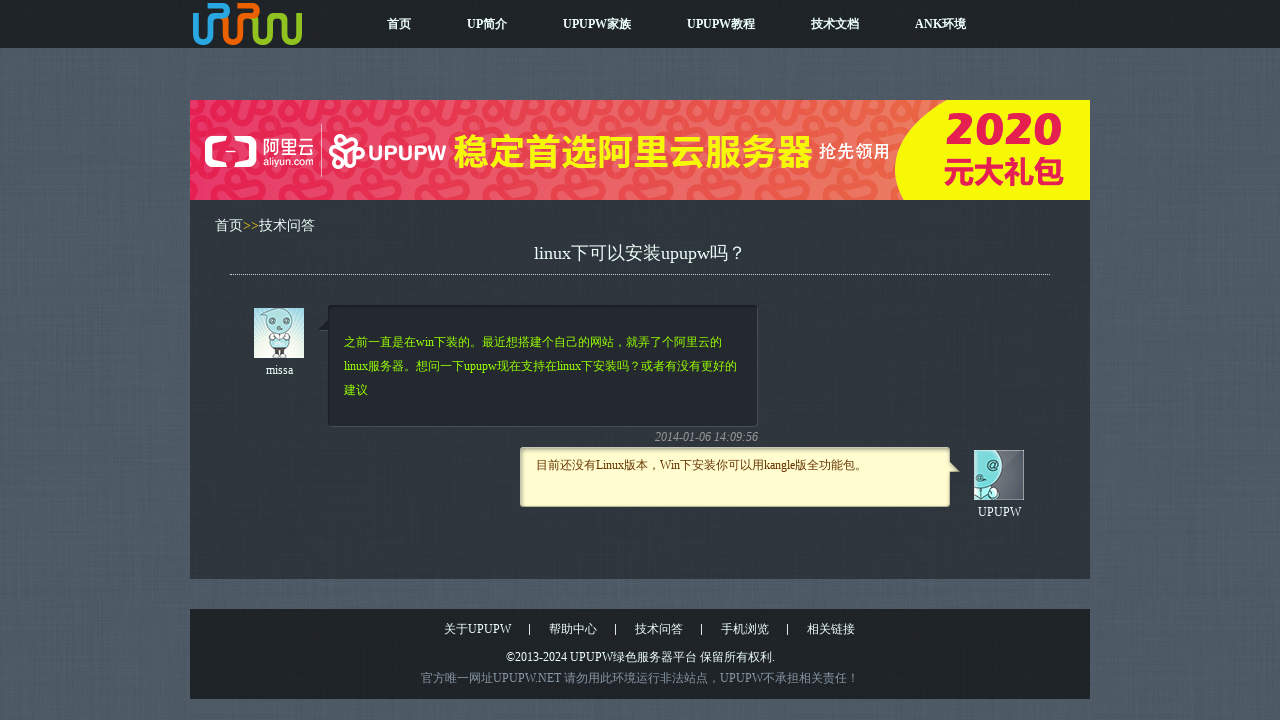

--- FILE ---
content_type: text/html; charset=utf-8
request_url: https://www.upupw.net/Feedback/guestbook_589.html
body_size: 7612
content:
<!DOCTYPE html PUBLIC "-//W3C//DTD XHTML 1.0 Transitional//EN" "http://www.w3.org/TR/xhtml1/DTD/xhtml1-transitional.dtd">
<html xmlns="http://www.w3.org/1999/xhtml">
<head>
<meta http-equiv="Content-Type" content="text/html; charset=utf-8" />
<title>之前一直是在win下装的。最近想搭建个自己的网站，就弄了个阿里云的linux服务器。想问一下upupw现在支持在linux下安装吗？或者有没有更好的建议 - 技术问答 - UPUPW绿色服务器平台</title>
<meta name="keywords" content="upupw问答,互动问答,upupw使用帮助,upupw问题" />
<meta name="description" content="目前还没有Linux版本，Win下安装你可以用kangle版全功能包。upupw问答在线为您提供upupw使用帮助解决upupw使用过程中遇到的相关问题。" />
<link rel="stylesheet" type="text/css" href="/upthe/upup_1/css/common.css" />
<script type="text/javascript" src="/upthe/upup_1/js/jquery.js"  ></script>
<!--[if IE 6]><script type="text/javascript" src="/upthe/upup_1/js/iepngfx.js" ></script><![endif]-->
<script>
$(document).ready(function(){
	$(".nav li").hover(
    function() { $(this).addClass("iehover"); },
    function() { $(this).removeClass("iehover");}
    );
	$(".nav li li").hover(
		function(){
			var liwidth = $(this).parent().width();			
			$(this).width(liwidth);
			var ulleft = $(this).position().left;
			$(this).children("ul").css("left",ulleft+liwidth);
		}
	);	
});
</script>
</head>
<body>
<div class="top">
<div class="navbg"></div>
<div class="nav">
<div class="logo"><a href="/" title="UPUPW PHP环境集成包" ><img src="/upthe/upup_1/images/logo.png"  class="pngFix" width="110px" height="42px" alt="UPUPW PHP环境集成包" /></a></div>
<ul>
<li><a href="/" >首页</a></li>
<li > 
  <a href="/about/"  >UP简介</a>
        <ul>
        
<li> 
  <a href="/upupw/" >关于UPUPW</a>
   </li>
<li> 
  <a href="/versions/" >UPUPW版本对比</a>
   </li>
<li> 
  <a href="/license/" >程序声明</a>
   </li>      </ul>
      </li><li > 
  <a href="/Download/"  >UPUPW家族</a>
        <ul>
        
<li> 
  <a href="https://php.upupw.net/ank2downloads/38/6698.html" >ANK全能界面版</a>
   </li>
<li> 
  <a href="/Apache/" >Apache环境包</a>
       <ul>
        
<li> 
  <a href="/aphp52/n149.html" >Apache PHP5.2系列</a>
   </li>
<li> 
  <a href="/aphp53/n150.html" >Apache PHP5.3系列</a>
   </li>
<li> 
  <a href="/aphp54/n151.html" >Apache PHP5.4系列</a>
   </li>
<li> 
  <a href="/aphp55/n152.html" >Apache PHP5.5系列</a>
   </li>
<li> 
  <a href="/aphp56/n154.html" >Apache PHP5.6系列</a>
   </li>
<li> 
  <a href="/aphp70/n156.html" >Apache PHP7.0系列</a>
   </li>
<li> 
  <a href="/aphp72/n158.html" >Apache PHP7.2系列</a>
   </li>      </ul>
        </li>
<li> 
  <a href="/Nginx/" >Nginx环境包</a>
       <ul>
        
<li> 
  <a href="/nphp52/n160.html" >Nginx PHP5.2系列</a>
   </li>
<li> 
  <a href="/nphp53/n161.html" >Nginx PHP5.3系列</a>
   </li>
<li> 
  <a href="/nphp54/n162.html" >Nginx PHP5.4系列</a>
   </li>
<li> 
  <a href="/nphp55/n163.html" >Nginx PHP5.5系列</a>
   </li>
<li> 
  <a href="/nphp56/n165.html" >Nginx PHP5.6系列</a>
   </li>
<li> 
  <a href="/nphp70/n167.html" >Nginx PHP7.0系列</a>
   </li>
<li> 
  <a href="/nphp72/n169.html" >Nginx PHP7.2系列</a>
   </li>      </ul>
        </li>
<li> 
  <a href="/Kcore/" >K内核环境包</a>
       <ul>
              </ul>
        </li>
<li> 
  <a href="/tanzhen/" >UPUPW PHP探针</a>
   </li>
<li> 
  <a href="/website/" >环境运行库</a>
   </li>
<li> 
  <a href="/Expand/" >环境扩展</a>
   </li>      </ul>
      </li><li > 
  <a href="/Help/"  >UPUPW教程</a>
        <ul>
        
<li> 
  <a href="/bug/" >UPUPW常见问题解答</a>
   </li>
<li> 
  <a href="/apachehelp/" >Apache版PHP套件教程</a>
   </li>
<li> 
  <a href="/nginxhelp/" >Ngnix版PHP套件教程</a>
   </li>
<li> 
  <a href="/khelp/" >K内核版PHP套件教程</a>
   </li>      </ul>
      </li><li > 
  <a href="/Resources/"  >技术文档</a>
        <ul>
        
<li> 
  <a href="/server/" >服务器技术</a>
   </li>
<li> 
  <a href="/webpage/" >网页技术</a>
   </li>      </ul>
      </li><li > 
  <a href="https://php.upupw.net/"  >ANK环境</a>
  </li></ul>
<div class="mao" style="display:none"><img src="/upthe/upup_1/images/mao.png" class="pngFix" alt="upupw.net"/></div>
<div class="weibo" style="display:none"><a href="/Support/" title="UPUPW 5+技术支持服务" ><img src="/upthe/upup_1/images/E5.png" width="105px" height="37px" class="pngFix" alt="UPUPW 5+技术支持服务" /></a></div>
</div>
</div>
<div class="nav_sub">
<ul>
</ul>
</div>
<div style="width:900px;height:100px;margin:0px auto">
<a href="https://www.aliyun.com/minisite/goods?userCode=tm5hjzeu" target="_blank"><img src="/upload/file/aliupupw.gif" title="UPUPW稳定首选阿里云服务器" width="900" height="100"></a>
</div>
<div class="cpagebody">
<div class="cbg"></div>
<div class="main">
<div class="location"><a href="/">首页</a>>><a href="/Feedback/">技术问答</a></div>
<style type="text/css">
#guesttt{font-size:18px;font-weight:normal;text-align:center;padding-bottom:10px;border-bottom:1px dotted #ccc;margin-bottom:30px;}
#guestbox{margin:0 15px;line-height:22px;}
#articeBottom {font-size:14px;margin:6px 0 10px;padding-top:10px;width:100%;clear:both;}
#articeBottom a:hover {color:#FFF;}
</style>
<div id="guestbox">
<h1 id="guesttt">linux下可以安装upupw吗？</h1>
<div class="ask-box">
<div class="ask-pic"><img src="/upload/icon/user.jpg" width="50px" height="50px" alt="missa" /><span>missa</span></div>
<div class="ask-msage">
<p><a href="/Feedback/guestbook_589.html">之前一直是在win下装的。最近想搭建个自己的网站，就弄了个阿里云的linux服务器。想问一下upupw现在支持在linux下安装吗？或者有没有更好的建议</a></p>
<em>2014-01-06 14:09:56</em>
<div class="ask-msage-top"></div>
</div>
</div>
<div class="answer-box">
<div class="answer-msage">
<p>目前还没有Linux版本，Win下安装你可以用kangle版全功能包。</p>
</div>
<div class="answer-pic"><img src="/upload/icon/upupw.png" width="50px" height="50px" alt="upupw" /><span>UPUPW</span></div>
</div>
</div>
</div>
</div>
<div class="footer">
<div class="footbg"></div>
<div class="bottom">
<div>
<ul>
<li><a href="/upupw/">关于UPUPW</a></li>
<li><a href="/Help/">帮助中心</a></li>
<li><a href="/Feedback/">技术问答</a></li>
<li><a href="/wap/">手机浏览</a></li>
<li class="none"><a href="/links/">相关链接</a></li>
</ul>
</div>
<p>&copy;2013-2024 <a href="https://www.upupw.net">&#85;&#80;&#85;&#80;&#87;&#32511;&#33394;&#26381;&#21153;&#22120;&#24179;&#21488;</a> 保留所有权利.</p>
<p><span>&#23448;&#26041;&#21807;&#19968;&#32593;&#22336;&#85;&#80;&#85;&#80;&#87;&#46;&#78;&#69;&#84;&#32;&#35831;&#21247;&#29992;&#27492;&#29615;&#22659;&#36816;&#34892;&#38750;&#27861;&#31449;&#28857;&#65292;&#85;&#80;&#85;&#80;&#87;&#19981;&#25215;&#25285;&#30456;&#20851;&#36131;&#20219;&#65281;</span></p>
</div>
</div>
<script>
var _hmt = _hmt || [];
(function() {
  var hm = document.createElement("script");
  hm.src = "//hm.baidu.com/hm.js?aadee6b6d4b25343da47efab3739f4d8";
  var s = document.getElementsByTagName("script")[0]; 
  s.parentNode.insertBefore(hm, s);
})();
</script>
</body>
</html>

--- FILE ---
content_type: text/css
request_url: https://www.upupw.net/upthe/upup_1/css/common.css
body_size: 9115
content:
html,body{ height:100%;}
body{font-size:12px;width:100%;color:#edfffa;background:#525e6a url("../images/bg.jpg") top center repeat;font-family:"微软雅黑";}
body,div,dl,dt,dd,ul,ol,li,h1,h2,h3,h4,h5,h6,pre,form,fieldset,input,textarea,p,blockquote,th,td{padding:0;margin:0;} 
h1,h2,h3,h4,h5,h6{font-weight:normal;font-size:100%;} 
ol,ul{list-style:none;}
a{color:#edfffa;text-decoration:none;blr:expression(this.onFocus=this.blur());}
a:hover{color:#F60;}
a:focus{outline:none;} 
img{border:none;}
.clear{clear:both;}
.top{ _position:absolute; position:fixed; top:0; left:0; z-index:200; width:100%; height:48px;_bottom:auto;_top:expression(eval(document.documentElement.scrollTop));}
.navbg{ width:100%; height:48px; background:#000; opacity:0.60;-moz-opacity:0.60;filter:alpha(opacity=60); position:absolute; left:0; top:0; z-index:1;}
.nav{ width:894px; height:48px; margin:0 auto; z-index:190; position:relative; padding:0 3px;}
.nav .mao{width:35px;height:42px;z-index:999;position:absolute;top:3px;left:-20px;}
.nav .weibo{width:105px;height:37px;z-index:999;position:absolute;top:5px;right:-3px;}
.nav ul{ float:left;list-style:none; margin-left:60px;}
.nav li{ float:left; position:relative; padding-left:20px; z-index:200;}
.nav li a{display:block;padding:0 32px 0 4px;line-height:48px;font-size:12px;font-weight:bold;color:#edfffa;}
.nav .iehover a,.nav .select a{ color:#333; background:url("../images/liabg.png") no-repeat right 8px;}
.nav .iehover,.nav .select{ background:url("../images/libg.png") no-repeat left 8px;}
.nav .iehover .iehover{ background:none;}
.nav li ul{position:absolute;top:47px;margin-left:0px;z-index:200;display:none;_width:10px;border-right:2px solid #111;border-bottom:2px solid #111;background:url("../images/ulbg.png") repeat-x top;z-index:201;}
.nav li li{ padding:1px 0 0 0; width:100%; height:29px;}
.nav .iehover li a{ color:#eee; background:none;font-weight:normal;}
.nav .iehover .iehover a{ color:#333; background:#4ebc23;}
.nav .iehover ul,.nav .iehover div{ display:block;}
.nav li li a{ line-height:29px; white-space:nowrap; padding-left:12px}
.nav .iehover ul{ display:block; left:6px;}
.nav .iehover li ul,
.nav .iehover .iehover li ul,
.nav .iehover .iehover .iehover li ul,
.nav .iehover .iehover .iehover .iehover li ul,
.nav .iehover .iehover .iehover .iehover .iehover li ul
{ display:none;}
.nav .iehover .iehover ul,
.nav .iehover .iehover .iehover ul,
.nav .iehover .iehover .iehover .iehover ul,
.nav .iehover .iehover .iehover .iehover .iehover ul,
.nav .iehover .iehover .iehover .iehover .iehover .iehover ul
{ top:0; border-left:1px solid #bbb; display:block;}
.logo{width:110px; padding:3px 0 0 0; height:42px; float:left;}
.nav_sub{width:820px; height:47px; padding:53px 0px 0px 20px; margin:0 auto;}
.nav_sub li{display:inline;float:left; background:url("../images/line.png") left center no-repeat;height:42px;padding:0px 5px 0px 36px;}
.nav_sub li a{display:block;color:#acc0d3; line-height:42px;}
.nav_sub li a:hover{color:#edfffa;}
.nav_sub li a.select{color:#FDD90B;}
.cpagebody{position:relative;width:850px;padding:10px 25px 25px 25px;margin:0 auto 30px auto;overflow:hidden;}
.cbg{position:absolute;overflow:hidden;width:900px;height:100%;top:0;left:0;background:#000;opacity:0.40;-moz-opacity:0.40;filter:alpha(opacity=40);z-index:-1;}
.main{line-height:22px;}
.location{font-size:14px;line-height:32px;color:#FDD90B;}
#description{display:none;}
.artcontent ul li{padding:0 0 0 26px;line-height:24px;margin-bottom:12px;background:url("../images/z.png") 0 4px no-repeat;}
.artcontent p{width:100%;line-height:24px;margin-bottom:12px;}
.artcontent strong{color:#ffe500}
.artcontent strong a{color:#F60}
.artcontent strong a:hover{color:#edfffa}
pre.prettyprint {border:0;border-left:3px solid green;color:#6C0;margin-left:2em;padding:0.5em;font-size:110%;display:block;font-family:"Consolas", "Monaco", "Bitstream Vera Sans Mono", "Courier New", Courier, monospace;margin:1em 0px;white-space:pre;}
.ask-box{display:inline;float:left;width:530px;margin-bottom:20px;}
.ask-pic{display:inline;float:left;width:98px;height:74px;background:url("../images/askbg_1.png") no-repeat right 12px;padding-top:3px;}
.ask-pic img{margin:0 24px;}
.ask-pic span{width:98px;line-height:24px;text-align:center;display:block;}
.ask-msage{position:relative;display:inline;float:left;width:430px;background:url("../images/askbg_4.png") bottom center no-repeat;}
.ask-msage-top{position:absolute;width:430px;height:10px;background:url("../images/askbg_2.png") top center no-repeat;z-index:9;left:0px;top:0px;}
.ask-msage p{width:398px;padding:15px 16px;margin:10px 0px;line-height:24px;background:url("../images/askbg_3.png") top center repeat-y;}
.ask-msage em{position:absolute;display:block;width:430px;height:20px; color:#999;line-height:20px;text-align:right;z-index:10;right:0px;botoom:-10px;}
.ask-msage a{display:block;color:#9F0;}
.ask-msage a:hover{display:block;color:#FC0;}
.answer-box{display:inline;float:right;width:530px; margin-bottom:30px;}
.answer-pic{display:inline;float:left;width:98px;height:74px;background:url("../images/answer_bg.png") no-repeat left 12px;padding-top:3px;}
.answer-pic img{margin:0 24px;}
.answer-pic span{width:98px;line-height:24px;text-align:center;display:block;}
.answer-msage{display:inline;float:left;width:430px;}
.answer-msage p{width:398px;height:48px;padding:6px 16px;color:#630;line-height:24px;background:url("../images/answer.png") top center no-repeat;}
.answer-msage a{display:block;color:#666;}
.answer-msage a:hover{display:block;color:#FC0;}
.bigPage{margin:10px auto;}
.bigPage span{display:inline;float:left;margin:0 5px;line-height:37px;}
.bigPage a{display:inline;float:left;height:37px;width:37px;margin:0 5px;text-align:center;line-height:37px;background:url("../images/bigPage.png") no-repeat left top; position:relative;text-decoration:none;color:#7f7f7f;font-size:14px;font-weight:bold;}
.bigPage a.selected,.bigPage a.selected:hover{background:url("../images/bigPage.png") no-repeat left -111px;color:#edfffa;cursor:default;}
.bigPage a.comm,.bigPage a.comm:hover{background:url("../images/bigPage.png") no-repeat left -111px;color:#630;cursor:pointer;}
.bigPage b{display:inline-block;line-height:37px;}
.bigPage a:hover{background:url("../images/bigPage.png") no-repeat left -74px;}
.bigPage a.down{background:url("../images/bigPage.png") no-repeat left -37px;}
.pagePrev b{cursor:pointer;width:0;height:0;border-width:6px;border-style:solid;font-size:0;line-height:0;border-color:#f8f8f8 #4e4e4e #f8f8f8 #f8f8f8; position:absolute;left:9px;top:12px;}
.pageNext b{cursor:pointer;width:0;height:0;border-width:6px;border-style:solid;font-size:0;line-height:0;border-color:#f8f8f8 #f8f8f8 #f8f8f8 #4e4e4e; position:absolute;left:16px;top:12px;}
.bigPage a.pageDisabled{background:url("../images/bigPage.png") no-repeat left -148px;color:#c1c1c1; cursor:default;}
.bigPage a.pageNext.pageDisabled b{display:inline; float:left;border-color:#eee #eee #eee #c1c1c1; cursor:default;}
.bigPage a.pagePrev.pageDisabled b{display:inline; float:left;border-color:#eee #c1c1c1 #eee #eee; cursor:default;}
.footer{ width:900px; height:90px; margin:0 auto; position:relative;}
.footbg{ width:900px; height:90px; background:#000; opacity:0.60;-moz-opacity:0.60;filter:alpha(opacity=60); position:absolute; z-index:0;}
.bottom{ width:900px; height:90px; position:absolute;}
.bottom a{ white-space:nowrap;}
.bottom div{height:40px;width:665px; padding-left:235px;line-height:40px;}
.bottom li{display:inline;float:left; padding:0 19px; background:url("../images/line.gif") no-repeat right center;}
.bottom .none{background:none;}
.bottom p{ width:100%; text-align:center; color:#edfffa;}
.bottom span{color:#8897A4;font-size:12px; line-height:24px;}
.dumascroll{ width:176px; height:316px; overflow:hidden;}
.dumascroll_area{ height:100%; overflow:hidden;} 
.dumascroll_bar{ position:absolute; top:0; right:0; z-index:9; width:18px; height:100%; cursor:default; -moz-user-select:none; -khtml-user-select:none; user-select:none; float:left; background:url("../images/bar.jpg") repeat;} 
.dumascroll_arrow_up,.dumascroll_arrow_up_a,.dumascroll_handle,.dumascroll_handle_a,.dumascroll_arrow_down,.dumascroll_arrow_down_a{ position:absolute; left:0;} 
.dumascroll_arrow_up,.dumascroll_arrow_up_a,.dumascroll_arrow_down,.dumascroll_arrow_down_a{ width:100%; height:18px; color:#edfffa; text-align:center;}
.dumascroll_arrow_up,.dumascroll_arrow_up_a{ top:0;} 
.dumascroll_arrow_down,.dumascroll_arrow_down_a{ bottom:0;} 
.dumascroll_handle,.dumascroll_handle_a{ width:100%;}
.dumascroll_arrow_up { background:url("../images/updown.gif") no-repeat;} 
.dumascroll_arrow_up_a { background:url("../images/updown.gif") no-repeat -18px top;}
.dumascroll_handle { background:#222;} 
.dumascroll_handle_a {  background:#111;} 
.dumascroll_arrow_down { background:url("../images/updown.gif") no-repeat left -18px;} 
.dumascroll_arrow_down_a { background:url("../images/updown.gif") no-repeat -18px -18px;}